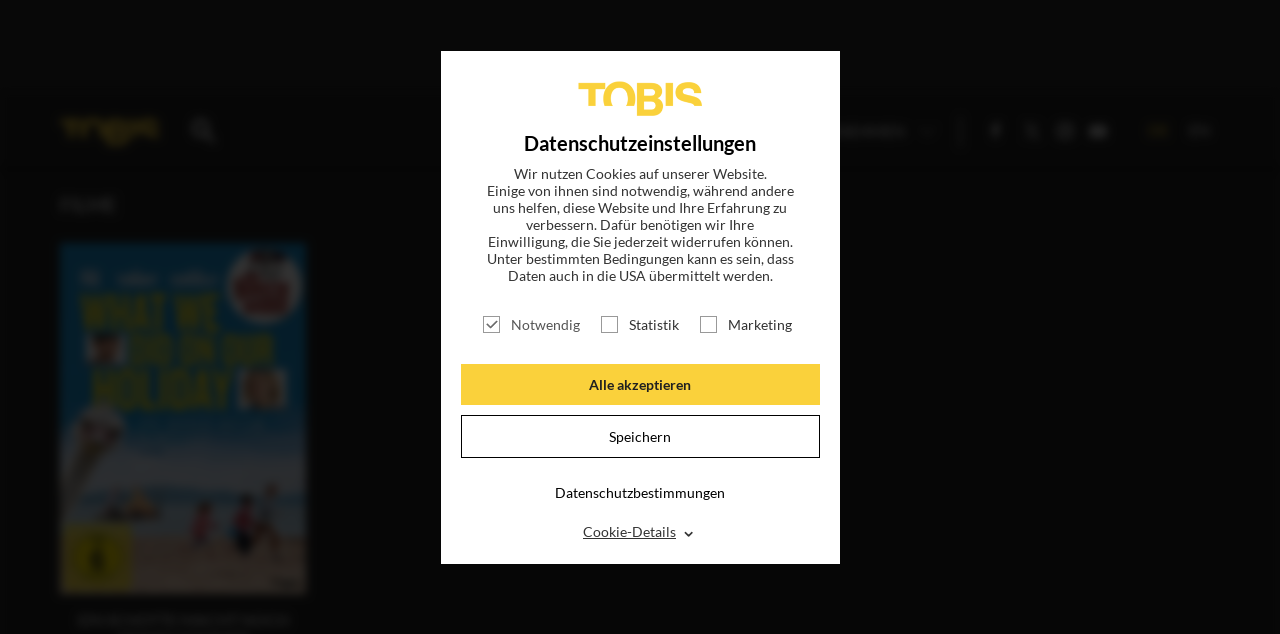

--- FILE ---
content_type: text/css; charset=utf-8
request_url: https://tobis.de/typo3conf/ext/dr_dsgvo/Resources/Public/JavaScript/vendor/tarteaucitronjs/dist/css/tarteaucitron.css?v=20200521
body_size: 4535
content:
.tarteaucitron-modal-open{overflow:hidden;height:100%}#contentWrapper{display:unset}#tarteaucitronRoot a,#tarteaucitronRoot abbr,#tarteaucitronRoot acronym,#tarteaucitronRoot address,#tarteaucitronRoot applet,#tarteaucitronRoot article,#tarteaucitronRoot aside,#tarteaucitronRoot audio,#tarteaucitronRoot b,#tarteaucitronRoot big,#tarteaucitronRoot blockquote,#tarteaucitronRoot canvas,#tarteaucitronRoot caption,#tarteaucitronRoot center,#tarteaucitronRoot cite,#tarteaucitronRoot code,#tarteaucitronRoot dd,#tarteaucitronRoot del,#tarteaucitronRoot details,#tarteaucitronRoot dfn,#tarteaucitronRoot div,#tarteaucitronRoot dl,#tarteaucitronRoot dt,#tarteaucitronRoot em,#tarteaucitronRoot embed,#tarteaucitronRoot fieldset,#tarteaucitronRoot figcaption,#tarteaucitronRoot figure,#tarteaucitronRoot footer,#tarteaucitronRoot form,#tarteaucitronRoot h1,#tarteaucitronRoot h2,#tarteaucitronRoot h3,#tarteaucitronRoot h4,#tarteaucitronRoot h5,#tarteaucitronRoot h6,#tarteaucitronRoot header,#tarteaucitronRoot hgroup,#tarteaucitronRoot i,#tarteaucitronRoot iframe,#tarteaucitronRoot img,#tarteaucitronRoot ins,#tarteaucitronRoot kbd,#tarteaucitronRoot label,#tarteaucitronRoot legend,#tarteaucitronRoot li,#tarteaucitronRoot mark,#tarteaucitronRoot menu,#tarteaucitronRoot nav,#tarteaucitronRoot object,#tarteaucitronRoot ol,#tarteaucitronRoot output,#tarteaucitronRoot p,#tarteaucitronRoot pre,#tarteaucitronRoot q,#tarteaucitronRoot ruby,#tarteaucitronRoot s,#tarteaucitronRoot samp,#tarteaucitronRoot section,#tarteaucitronRoot small,#tarteaucitronRoot span,#tarteaucitronRoot strike,#tarteaucitronRoot strong,#tarteaucitronRoot sub,#tarteaucitronRoot summary,#tarteaucitronRoot sup,#tarteaucitronRoot table,#tarteaucitronRoot tbody,#tarteaucitronRoot td,#tarteaucitronRoot tfoot,#tarteaucitronRoot th,#tarteaucitronRoot thead,#tarteaucitronRoot time,#tarteaucitronRoot tr,#tarteaucitronRoot tt,#tarteaucitronRoot u,#tarteaucitronRoot ul,#tarteaucitronRoot var,#tarteaucitronRoot video{margin:0;padding:0;border:0;font-size:100%;font:inherit;color:currentColor;vertical-align:baseline}#tarteaucitronRoot article,#tarteaucitronRoot aside,#tarteaucitronRoot details,#tarteaucitronRoot figcaption,#tarteaucitronRoot figure,#tarteaucitronRoot footer,#tarteaucitronRoot header,#tarteaucitronRoot hgroup,#tarteaucitronRoot menu,#tarteaucitronRoot nav,#tarteaucitronRoot section{display:block}#tarteaucitronRoot ol,#tarteaucitronRoot ul{list-style:none}#tarteaucitronRoot blockquote,#tarteaucitronRoot q{quotes:none}#tarteaucitronRoot blockquote:after,#tarteaucitronRoot blockquote:before,#tarteaucitronRoot q:after,#tarteaucitronRoot q:before{content:'';content:none}#tarteaucitronRoot table{border-collapse:collapse;border-spacing:0}@media screen and (max-width:767px){#tarteaucitron,#tarteaucitronAlertSmall #tarteaucitronCookiesListContainer{background:0 0;border:0;bottom:0;height:100%;left:0;margin:0 auto;max-height:100%;max-width:100%;top:0;width:95%}#tarteaucitron .tarteaucitronBorder{border:0}#tarteaucitronAlertSmall #tarteaucitronCookiesListContainer #tarteaucitronCookiesList{border:0!important}#tarteaucitron #tarteaucitronServices .tarteaucitronTitle{text-align:left!important;color:#333}.tarteaucitronName .tarteaucitronH2{max-width:80%}#tarteaucitron #tarteaucitronServices .tarteaucitronLine .tarteaucitronAsk{text-align:center!important}#tarteaucitron #tarteaucitronServices .tarteaucitronLine .tarteaucitronAsk button{margin-bottom:5px}}@media screen and (min-width:768px) and (max-width:991px){#tarteaucitron{border:0;left:0;margin:0 5%;max-height:80%;width:90%}}@media screen and (max-width:479px){#tarteaucitron .tarteaucitronLine .tarteaucitronName{width:90%!important}#tarteaucitron .tarteaucitronLine .tarteaucitronAsk{margin:10px 15px 5px}#tarteaucitron #tarteaucitronServices .tarteaucitronLine .tarteaucitronAsk button{margin-bottom:1em;padding:10px 14px!important}}#tarteaucitron *{zoom:1}#tarteaucitronRoot div#tarteaucitron{left:0;right:0;margin:25px auto}@media screen and (max-width:767px){#tarteaucitronRoot div#tarteaucitron{margin:10px auto;max-height:calc(100% - 20px)}}#tarteaucitronRoot button#tarteaucitronBack{background:#4a4a4a}#tarteaucitron .clear{clear:both}#tarteaucitron a{color:#424242;font-weight:700}#tarteaucitronRoot button{background:0 0;border:0}#tarteaucitronAlertBig a,#tarteaucitronAlertBig strong,#tarteaucitronAlertSmall a,#tarteaucitronAlertSmall strong{color:currentColor}#tarteaucitron strong{font-size:22px;font-weight:500}#tarteaucitron ul{padding:0;background:#f6f6f6}#tarteaucitron ul>li{margin-top:20px}#tarteaucitron .tarteaucitronH1,#tarteaucitron .tarteaucitronH2,#tarteaucitron .tarteaucitronH3,#tarteaucitron .tarteaucitronH4,#tarteaucitron .tarteaucitronH5,#tarteaucitron .tarteaucitronH6{display:block}.cookie-list{list-style:none;padding:0;margin:0}#tarteaucitronRoot{left:0;position:fixed;right:0;top:0;width:100%;-webkit-transform-style:flat}#tarteaucitronRoot *{box-sizing:initial;color:#000;font-family:sans-serif!important;font-size:14px;line-height:normal;vertical-align:initial}@media screen and (max-width:767px){#tarteaucitronRoot *{font-size:14px}}#tarteaucitronRoot .tarteaucitronH1{font-size:1.625em;font-weight:700;text-align:center;color:#000;padding-bottom:15px;margin:15px 0 18px;border-bottom:2px dotted #cdcdcd}@media screen and (max-width:767px){#tarteaucitronRoot .tarteaucitronH1{margin:0 0 10px;font-size:1.2em}}#tarteaucitronRoot .tarteaucitronH2{display:inline-block;margin:12px 0 0 10px;color:#333}#tarteaucitronCookiesNumberBis.tarteaucitronH2{margin-left:0}#tarteaucitronBack{background:#fff;display:none;height:100%;left:0;opacity:.7;position:fixed;top:0;width:100%;z-index:2147483646}#tarteaucitron{display:none;left:50%;margin:0 auto 0 -430px;padding:0;position:fixed;top:6%;max-width:890px;overflow-y:auto;z-index:2147483647}#tarteaucitron .tarteaucitronBorder{background:#fff;border:2px solid #fff;border-top:0;height:auto;overflow:auto;border-bottom-left-radius:5px;border-bottom-right-radius:5px}#tarteaucitron #tarteaucitronClosePanel,#tarteaucitronAlertSmall #tarteaucitronCookiesListContainer #tarteaucitronClosePanelCookie{background:0 0;color:#333;cursor:pointer;font-size:1.25em;font-weight:700;text-decoration:none;padding:.5em;position:absolute;right:1rem;top:1rem;text-align:center;width:auto;border:1px solid #333;border-radius:50%;line-height:.6em;z-index:1}@media screen and (max-width:767px){#tarteaucitron #tarteaucitronClosePanel,#tarteaucitronAlertSmall #tarteaucitronCookiesListContainer #tarteaucitronClosePanelCookie{font-size:1em}}#tarteaucitron #tarteaucitronDisclaimer{color:#555;font-size:12px;margin:15px auto 0;width:80%}#tarteaucitron #tarteaucitronServices .tarteaucitronHidden,#tarteaucitronAlertSmall #tarteaucitronCookiesListContainer #tarteaucitronCookiesList .tarteaucitronHidden,.tarteaucitronSelfLink{background:rgba(51,51,51,.07)}a.tarteaucitronSelfLink{text-align:center!important;display:block;padding:7px!important}#tarteaucitron #tarteaucitronServices .tarteaucitronHidden{display:none;position:relative}#tarteaucitronCookiesList .tarteaucitronH3.tarteaucitronTitle{width:100%;box-sizing:border-box}#tarteaucitron #tarteaucitronInfo{color:#333;display:block;font-size:16px;text-align:center;border-color:#555;padding:0;margin:10px auto 20px;background:#fff;line-height:1.25}@media screen and (max-width:767px){#tarteaucitron #tarteaucitronInfo{max-width:100%;font-size:16px}}#tarteaucitron #tarteaucitronInfo a.privacyLink{display:inline-block;margin-top:1.5rem}#tarteaucitron .privacyUrl{text-align:center}#tarteaucitron .privacyUrl a.privacyLink{font-weight:400;display:inline-block;margin:1rem 0}#tarteaucitron #tarteaucitronServices .tarteaucitronDetails,#tarteaucitron #tarteaucitronServices .tarteaucitronTitle button,#tarteaucitronAlertSmall #tarteaucitronCookiesListContainer #tarteaucitronCookiesList .tarteaucitronTitle{font-size:14px;font-weight:700;margin:20px 0 0;padding:5px 20px;text-align:left;width:auto;color:currentColor;background:#fff}#tarteaucitron #tarteaucitronServices .tarteaucitronTitle{color:#333;font-size:1.25em;font-weight:700;padding:0;margin:5px 0 10px}#tarteaucitron #tarteaucitronInfo a,#tarteaucitron #tarteaucitronInfo p{color:currentColor}#tarteaucitron #tarteaucitronDialogBodyLevelButtons{display:block;pointer-events:auto;width:auto;color:#333;margin:30px 0}@media screen and (max-width:767px){#tarteaucitron #tarteaucitronDialogBodyLevelButtons{margin:10px 15px 30px}}#tarteaucitron #tarteaucitronDialogBodyLevelButtonsTable{display:table;width:auto;margin-left:auto;margin-right:auto;background:#f0f0f0;font-style:italic}#tarteaucitron #tarteaucitronDialogBodyLevelButtonsRow{display:table-row}@media screen and (max-width:767px){#tarteaucitron #tarteaucitronDialogBodyLevelButtonsRow{display:block}}#tarteaucitron #tarteaucitronDialogBodyLevelButtonsSelectPane{display:table-cell;border:1px dashed #999;border-right:none;border-radius:4px 0 0 4px;padding:6px 3px 5px 10px;-webkit-border-radius:4px 0 0 4px;-moz-border-radius:4px 0 0 4px;text-align:left;vertical-align:top}@media screen and (max-width:767px){#tarteaucitron #tarteaucitronDialogBodyLevelButtonsSelectPane{display:block;border:none}}#tarteaucitron .tarteaucitronDialogBodyLevelButtonWrapper{display:inline-block;position:relative;margin-right:14px;margin-left:0;line-height:16px;cursor:pointer;user-select:none;padding-top:4px;padding-bottom:4px}#tarteaucitron .tarteaucitronDialogBodyLevelButtonWrapper+.tarteaucitronDialogBodyLevelButtonWrapper{padding-left:14px;border-left:1px dashed #999}@media screen and (max-width:767px){#tarteaucitron .tarteaucitronDialogBodyLevelButtonWrapper{width:100%;margin:5px 0;font-size:1.125em;line-height:1.125em}#tarteaucitron .tarteaucitronDialogBodyLevelButtonWrapper+.tarteaucitronDialogBodyLevelButtonWrapper{padding-left:0;border-left:none}}#tarteaucitron .tarteaucitronDialogBodyLevelButtonWrapper *{cursor:pointer}#tarteaucitron .tarteaucitronDialogBodyLevelButton{position:absolute;left:0;top:0;min-width:1em;width:100%;height:100%;z-index:2;opacity:0;margin:0;padding:0;cursor:pointer}#tarteaucitron .tarteaucitronDialogBodyLevelButtonState{position:relative}#tarteaucitron .tarteaucitronDialogBodyLevelButtonState:before{content:'';width:calc(1em + 9px);height:calc(1em + 9px);display:block;box-sizing:border-box;border-radius:4px;border:1px solid rgba(153,153,153,.325);z-index:0;position:absolute;left:0;top:calc((0% - (100% - 1.55em)) - 8%);background-color:#fff}#tarteaucitron .tarteaucitronDialogBodyLevelButtonState:after{content:'';width:calc(1em + 9px);height:calc(1em + 9px);display:block;box-sizing:border-box;border-radius:4px;border:1px solid transparent;z-index:0;position:absolute;left:0;top:calc((0% - (100% - 1.55em)) - 8%);background-color:transparent}#tarteaucitron .tarteaucitronDialogBodyLevelButtonState label{position:initial;display:inline-block;font-weight:400;line-height:1.5;margin:0;text-indent:2em;min-width:calc(1em + 2px)}#tarteaucitron .tarteaucitronDialogBodyLevelButtonState .svg{position:absolute;margin:0;width:calc(1em + 7px);height:calc(1em + 2px);text-align:center;display:-webkit-box;display:-ms-flexbox;display:flex;-webkit-box-flex:1;-ms-flex:1;flex:1;-webkit-box-pack:center;-ms-flex-pack:center;justify-content:center;-webkit-box-align:center;-ms-flex-align:center;align-items:center;line-height:normal;font-size:1em;left:0;z-index:1;top:calc((0% - (100% - 1.75em)) - 8%);border:1px solid transparent;opacity:0}#tarteaucitron .tarteaucitronDialogBodyLevelButton:checked+.tarteaucitronDialogBodyLevelButtonState:after{background:#999;transition:background-color .2s ease}#tarteaucitron .tarteaucitronDialogBodyLevelButton:checked+.tarteaucitronDialogBodyLevelButtonState .svg{opacity:1;-webkit-animation:zoom .2s ease;animation:zoom .2s ease}#tarteaucitron .tarteaucitronDialogBodyLevelButton:disabled{cursor:not-allowed}#tarteaucitron .tarteaucitronDialogBodyLevelButton:disabled+.tarteaucitronDialogBodyLevelButtonState label{color:#555}#tarteaucitron .tarteaucitronDialogBodyLevelButton:disabled+.tarteaucitronDialogBodyLevelButtonState:after{background:#b7b7b7}#tarteaucitron #tarteaucitronDialogBodyLevelDetailsWrapper{display:table-cell;background-color:#999;color:#fff;border:1px solid #999;border-radius:0 4px 4px 0;height:14px;text-align:left;vertical-align:top;cursor:pointer;box-sizing:border-box;min-width:74px}@media screen and (max-width:767px){#tarteaucitron #tarteaucitronDialogBodyLevelDetailsWrapper{display:block;background-color:transparent;border:none;height:auto;cursor:pointer;text-align:center;margin-top:1em}}#tarteaucitron #tarteaucitronDialogBodyLevelDetailsWrapper #tarteaucitronDialogBodyLevelDetailsButton{display:inline-block;border-radius:0;height:100%;text-decoration:none;font-size:1rem;font-style:italic;padding:8px 12px 10px 16px;margin:1px 0 0;text-align:left;line-height:1em;cursor:pointer;color:currentColor}@media screen and (max-width:767px){#tarteaucitron #tarteaucitronDialogBodyLevelDetailsWrapper #tarteaucitronDialogBodyLevelDetailsButton{font-size:1.125em;background:0 0;padding:5px 6px 6px;color:#000;margin-bottom:1em}}#tarteaucitron #tarteaucitronServices .tarteaucitronMainLine .tarteaucitronName a,#tarteaucitron #tarteaucitronServices .tarteaucitronTitle a{color:#333;font-weight:500}#tarteaucitron #tarteaucitronServices .tarteaucitronMainLine .tarteaucitronName a:hover,#tarteaucitron #tarteaucitronServices .tarteaucitronTitle a:hover{text-decoration:none}#tarteaucitron #tarteaucitronServices .tarteaucitronMainLine .tarteaucitronName a{font-size:22px}#tarteaucitron #tarteaucitronServices .tarteaucitronTitle a{font-size:14px}#tarteaucitronAlertSmall #tarteaucitronCookiesListContainer #tarteaucitronCookiesList .tarteaucitronTitle{padding:5px 10px;margin:0}#tarteaucitron #tarteaucitronServices .tarteaucitronDetails{color:#333;display:none;font-size:12px;font-weight:500;margin-top:0;max-width:270px;padding:20px;position:absolute;z-index:2147483647}#tarteaucitron #tarteaucitronInfo a:not([type=button]){color:#333;text-decoration:underline}#tarteaucitron #tarteaucitronServices #tarteaucitronServices_mandatory .tarteaucitronName{width:100%}#tarteaucitron #tarteaucitronServices .tarteaucitronLine{background:#e5e5e5;border-left:5px solid transparent;margin:0;overflow:hidden;padding:10px 4px}#tarteaucitron #tarteaucitronServices .tarteaucitronLine.tarteaucitronLineDetail{background:0 0;padding-left:0;border:none}#tarteaucitron #tarteaucitronServices .tarteaucitronLine.tarteaucitronLineDetail .tarteaucitronName{margin-left:0}#tarteaucitron #tarteaucitronServices .tarteaucitronLine.tarteaucitronIsAllowed{border-color:#4b9b3f}#tarteaucitron #tarteaucitronServices .tarteaucitronLine.tarteaucitronIsDenied{border-color:#9c1a1a}#tarteaucitron #tarteaucitronServices .tarteaucitronMainLine{background:#fff;border:none;margin-bottom:0;margin-top:21px;padding:25px 48px;position:relative}@media screen and (max-width:767px){#tarteaucitron #tarteaucitronServices .tarteaucitronMainLine{padding:54px 15px 15px}}#tarteaucitron #tarteaucitronServices .tarteaucitronMainLine:hover{background:#fff}#tarteaucitron #tarteaucitronServices .tarteaucitronMainLine .tarteaucitronName{margin-left:15px;margin-top:2px}#tarteaucitron #tarteaucitronServices .tarteaucitronMainLine .tarteaucitronName button{color:#333}#tarteaucitron #tarteaucitronServices .tarteaucitronMainLine .tarteaucitronAsk{margin-top:0!important}#tarteaucitron #tarteaucitronServices .tarteaucitronLine .tarteaucitronName{display:inline-block;float:left;margin-left:10px;text-align:left;width:100%}#tarteaucitron #tarteaucitronServices .tarteaucitronLine .tarteaucitronName a:hover{text-decoration:underline}#tarteaucitron #tarteaucitronServices .tarteaucitronLine .tarteaucitronMore{display:inline-block;margin-top:30px;padding-right:20px;text-align:right;box-sizing:border-box;width:100%;color:#333;text-decoration:underline;cursor:pointer;user-select:none}#tarteaucitron #tarteaucitronServices .tarteaucitronLine .tarteaucitronAsk{display:inline-block;float:right;margin:7px 0 0;text-align:center;width:100%}#tarteaucitron #tarteaucitronServices .tarteaucitronLine .tarteaucitronAsk .tarteaucitronAskButton,.tac_activate .tarteaucitronAllow{background:#f0f0f0;color:#000;text-decoration:none;border-radius:4px;cursor:pointer;display:inline-block;padding:12px 18px;text-align:center;width:auto;border:1px #999 solid}#tarteaucitron #tarteaucitronServices .tarteaucitronLine .tarteaucitronAsk .tarteaucitronAskButton strong,.tac_activate .tarteaucitronAllow strong{font-size:inherit;font-weight:700}@media screen and (max-width:767px){#tarteaucitron #tarteaucitronServices .tarteaucitronLine .tarteaucitronAsk .tarteaucitronAskButton{margin-left:0;margin-right:0}#tarteaucitron #tarteaucitronServices .tarteaucitronLine .tarteaucitronAsk .tarteaucitronAskButton+.tarteaucitronAskButton{margin-left:2px}}#tarteaucitron #tarteaucitronServices .tarteaucitronLine .tarteaucitronAsk .tarteaucitronAskButton:hover,.tac_activate .tarteaucitronAllow:hover{background:#c4c4c4;color:#fff}#tarteaucitron #tarteaucitronServices .tarteaucitronLine .tarteaucitronAsk .tarteaucitronAskButton.tarteaucitronSave{background-color:#999;border:1px #999 solid;color:#fff;text-decoration:none;opacity:1}#tarteaucitron #tarteaucitronServices .tarteaucitronLine .tarteaucitronAsk .tarteaucitronAskButton.tarteaucitronSave:hover{background-color:#c4c4c4;color:#fff}#tarteaucitron #tarteaucitronServices .tarteaucitronLine .tarteaucitronName .tarteaucitronListCookies{color:#333;font-size:12px}#tarteaucitron .tarteaucitronH3{font-size:18px}#tarteaucitron #tarteaucitronMainLineOffset .tarteaucitronName{width:auto!important;margin-left:0!important;font-size:14px}#tarteaucitron .tarteaucitronName .tarteaucitronReadMoreLink{font-size:14px}#tarteaucitronRoot #tarteaucitronAlertBig{position:fixed;display:none;width:100%;box-sizing:content-box;left:0;z-index:2147483646}#tarteaucitronRoot #tarteaucitronAlertBig.tarteaucitronAlertBigTop{top:0}#tarteaucitronRoot #tarteaucitronAlertBig.tarteaucitronAlertBigMiddle{width:60%;min-width:285px;height:auto;margin:auto;left:50%;top:50%;transform:translate(-50%,-50%);border-radius:20px;padding:0}#tarteaucitronRoot #tarteaucitronAlertBig.tarteaucitronAlertBigMiddle .tarteaucitronAlertBigWrapper{padding-top:25px;padding-bottom:25px}#tarteaucitronRoot #tarteaucitronAlertBig.tarteaucitronAlertBigMiddle h2{margin-bottom:1rem;display:block;text-align:center;font-size:24px;font-weight:700}#tarteaucitronRoot #tarteaucitronAlertBig.tarteaucitronAlertBigMiddle span#tarteaucitronDisclaimerAlert{margin-bottom:2rem;display:block;text-align:center;font-size:21px;padding:0 30px}#tarteaucitronRoot #tarteaucitronAlertBig.tarteaucitronAlertBigBottom{bottom:0}#tarteaucitronRoot #tarteaucitronAlertBig .tarteaucitronAlertBigWrapper{background:#fff;color:#333;border-radius:3px;font-size:15px!important;z-index:2147483645;text-align:center;padding:15px;margin:auto}#tarteaucitronRoot .open-icon{position:relative;display:inline-block;margin-left:1.5em;font-style:normal;font-size:1.25rem}#tarteaucitronRoot .open-icon.open{top:4px;bottom:auto;transform:rotate(0)}#tarteaucitronRoot .open-icon.close{top:auto;bottom:5px;transform:rotate(180deg)}#tarteaucitronAlertBig #tarteaucitronDisclaimerAlert,#tarteaucitronAlertBig #tarteaucitronDisclaimerAlert strong,#tarteaucitronAlertBig #tarteaucitronPrivacyUrl,#tarteaucitronAlertBig #tarteaucitronPrivacyUrlDialog{font:15px sans-serif}#tarteaucitronAlertBig #tarteaucitronDisclaimerAlert{display:inline-block;margin-bottom:1rem}#tarteaucitronAlertBig #tarteaucitronDisclaimerAlert strong{font-weight:700}#tarteaucitronAlertBig #tarteaucitronPrivacyUrl,#tarteaucitronAlertBig #tarteaucitronPrivacyUrlDialog{cursor:pointer}#tarteaucitron #tarteaucitronPrivacyUrl,#tarteaucitron #tarteaucitronPrivacyUrlDialog,#tarteaucitronAlertBig #tarteaucitronCloseAlert,#tarteaucitronAlertBig #tarteaucitronPersonalize,#tarteaucitronRoot .tarteaucitronDeny,.tarteaucitronCTAButton{background:#008300;color:#333;cursor:pointer;display:inline-block;font-size:16px!important;line-height:1.2;padding:5px 10px;text-decoration:none;margin-left:7px}#tarteaucitronRoot .tarteaucitronDeny{background:#9c1a1a}#tarteaucitron #tarteaucitronPrivacyUrl,#tarteaucitron #tarteaucitronPrivacyUrlDialog,#tarteaucitronAlertBig #tarteaucitronCloseAlert{background:#fff;color:#333;font-size:13px;margin-bottom:3px;margin-left:7px;padding:4px 10px}#tarteaucitronPercentage{background:#0a0!important;box-shadow:0 0 2px #fff,0 1px 2px #555;height:5px;left:0;position:fixed;width:0;z-index:2147483644}.tarteaucitronAlertSmallBottom,.tarteaucitronAlertSmallTop{bottom:0}#tarteaucitronAlertSmall{background:#fff;display:none;padding:0;position:fixed;right:0;text-align:center;border-top-left-radius:5px;box-shadow:0 2px 10px 0 rgba(5,5,5,.45);z-index:2147483646}#tarteaucitronAlertSmall #tarteaucitronManager{color:#333;cursor:pointer;display:inline-block;font-size:14px!important;padding:10px 10px}#tarteaucitronAlertSmall #tarteaucitronManager:hover{background:rgba(255,255,255,.05)}#tarteaucitronAlertSmall #tarteaucitronManager #tarteaucitronDot{background-color:gray;border-radius:5px;display:block;height:8px;margin-bottom:1px;margin-top:5px;overflow:hidden;width:100%}#tarteaucitronAlertSmall #tarteaucitronManager #tarteaucitronDot #tarteaucitronDotGreen,#tarteaucitronAlertSmall #tarteaucitronManager #tarteaucitronDot #tarteaucitronDotRed,#tarteaucitronAlertSmall #tarteaucitronManager #tarteaucitronDot #tarteaucitronDotYellow{display:block;float:left;height:100%;width:0%}#tarteaucitronAlertSmall #tarteaucitronManager #tarteaucitronDot #tarteaucitronDotGreen{background-color:#4b9b3f}#tarteaucitronAlertSmall #tarteaucitronManager #tarteaucitronDot #tarteaucitronDotYellow{background-color:#fbda26}#tarteaucitronAlertSmall #tarteaucitronManager #tarteaucitronDot #tarteaucitronDotRed{background-color:#9c1a1a}#tarteaucitronAlertSmall #tarteaucitronCookiesNumber{background:rgba(255,255,255,.2);color:#333;cursor:pointer;display:inline-block;font-size:30px;padding:0 10px;vertical-align:top}#tarteaucitronAlertSmall #tarteaucitronCookiesNumber:hover{background:rgba(255,255,255,.3)}#tarteaucitronAlertSmall #tarteaucitronCookiesListContainer{display:none;max-height:70%;max-width:500px;position:fixed;right:0;width:100%}#tarteaucitronAlertSmall #tarteaucitronCookiesListContainer #tarteaucitronCookiesList{background:#fff;border:2px solid #333;color:#333;font-size:11px;height:auto;overflow:auto;text-align:left}#tarteaucitronAlertSmall #tarteaucitronCookiesListContainer #tarteaucitronCookiesList strong{color:#333}#tarteaucitronAlertSmall #tarteaucitronCookiesListContainer #tarteaucitronCookiesTitle{background:#fff;margin-top:21px;padding:13px 0 9px 13px;text-align:left}#tarteaucitronAlertSmall #tarteaucitronCookiesListContainer #tarteaucitronCookiesTitle strong{color:#333;font-size:16px}#tarteaucitronAlertSmall #tarteaucitronCookiesListContainer #tarteaucitronCookiesList .tarteaucitronCookiesListMain{background:rgba(51,51,51,.1);padding:7px 5px 10px;word-wrap:break-word}#tarteaucitronAlertSmall #tarteaucitronCookiesListContainer #tarteaucitronCookiesList .tarteaucitronCookiesListMain:hover{background:rgba(51,51,51,.2)}#tarteaucitronAlertSmall #tarteaucitronCookiesListContainer #tarteaucitronCookiesList .tarteaucitronCookiesListMain a{color:#333;text-decoration:none}#tarteaucitronAlertSmall #tarteaucitronCookiesListContainer #tarteaucitronCookiesList .tarteaucitronCookiesListMain .tarteaucitronCookiesListLeft{display:inline-block;width:50%}#tarteaucitronAlertSmall #tarteaucitronCookiesListContainer #tarteaucitronCookiesList .tarteaucitronCookiesListMain .tarteaucitronCookiesListLeft a strong{color:#8b0000}#tarteaucitronAlertSmall #tarteaucitronCookiesListContainer #tarteaucitronCookiesList .tarteaucitronCookiesListMain .tarteaucitronCookiesListRight{color:#333;display:inline-block;font-size:11px;margin-left:10%;vertical-align:top;width:30%}.tac_activate{background:#ebe7ec;color:#333;display:table;font-size:12px;height:100%;line-height:initial;margin:auto;text-align:center;width:100%;font-family:sans-serif}.tac_float{display:table-cell;text-align:center;vertical-align:middle}.tac_activate .tac_float strong{color:#333}.tac_activate .tac_float .tarteaucitronAllow{color:#fff;text-decoration:none;background-color:#4b9b3f;border:2px #4b9b3f solid;display:inline-block;margin:0 .5em}.tac_activate .tac_float .tarteaucitronAllow:hover{color:#4b9b3f;background-color:transparent}ins.adsbygoogle,ins.ferank-publicite{text-decoration:none}div.amazon_product{height:240px;width:120px}a.tarteaucitronSelfLink{position:absolute;left:0;right:0;padding-top:13px!important;display:block;text-shadow:0 0 14px #fff;text-transform:uppercase}.tarteaucitronMainLine .tarteaucitronH2{font-size:1.2em!important;margin-top:4px!important}span.tarteaucitronTitle.tarteaucitronH3{margin-top:12px!important}@-webkit-keyframes zoom{0%{opacity:0;-webkit-transform:scale(0);transform:scale(0)}}@keyframes zoom{0%{opacity:0;-webkit-transform:scale(0);transform:scale(0)}}div#tarteaucitronMainLineOffset{margin-top:0!important}div#tarteaucitronServices{border-radius:5px;overflow:hidden}#tarteaucitron #tarteaucitronServicesList{padding-left:1em;padding-right:1em;max-height:450px;overflow-y:auto}#tarteaucitron #tarteaucitronServicesList>li{padding-bottom:10px;border-bottom:2px dotted #dcdcdc;padding-left:.5em;padding-right:.5em}@media screen and (max-width:767px){#tarteaucitron #tarteaucitronServicesList{max-height:none;overflow-y:visible;padding-left:0;padding-right:0}}#tarteaucitron #tarteaucitronServicesList::-webkit-scrollbar{width:8px}#tarteaucitron #tarteaucitronServicesList::-webkit-scrollbar-track{-webkit-box-shadow:inset 0 0 0 #000}#tarteaucitron #tarteaucitronServicesList::-webkit-scrollbar-thumb{background-color:#666;outline:0 solid #708090}